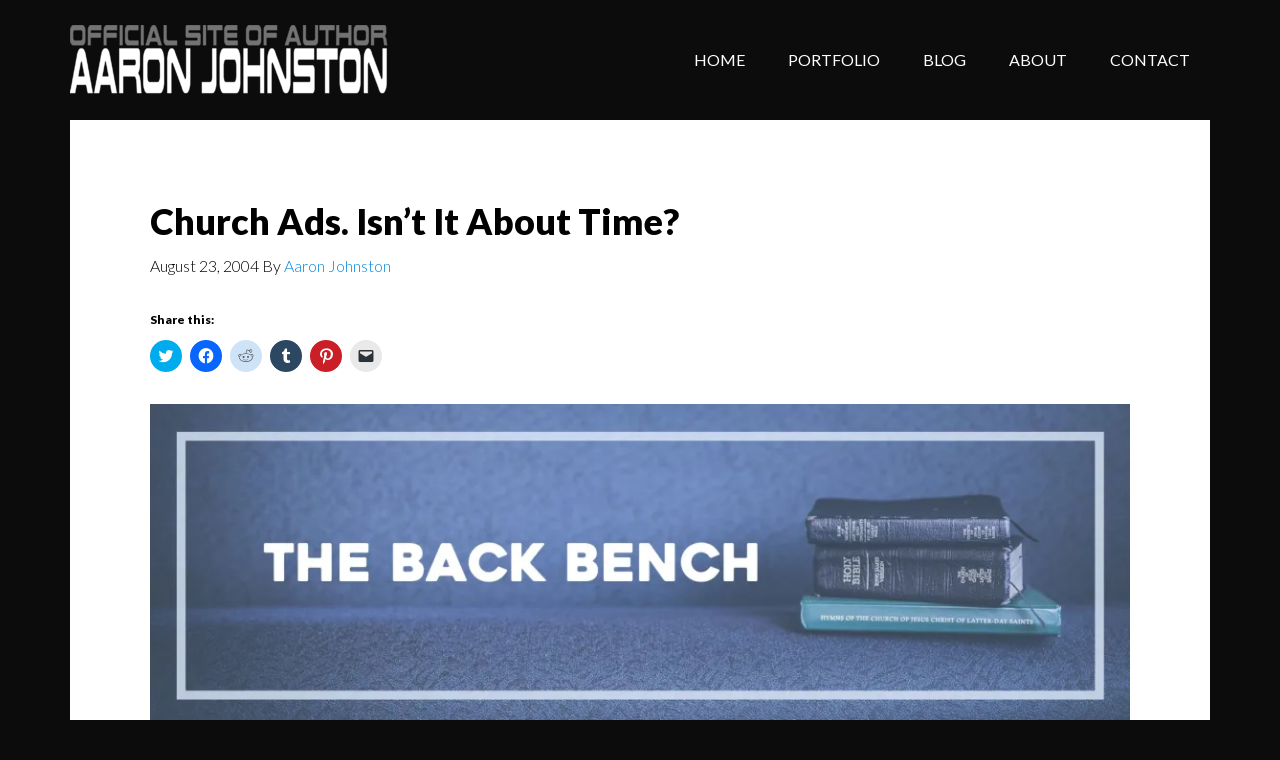

--- FILE ---
content_type: text/html; charset=UTF-8
request_url: https://www.aaronwjohnston.com/church-ads-isnt-it-about-time/
body_size: 15496
content:
<!DOCTYPE html>
<html lang="en-US">
<head >
<meta charset="UTF-8" />
<meta name="viewport" content="width=device-width, initial-scale=1" />
<title>Church Ads. Isn&#8217;t It About Time?</title>
<meta name='robots' content='max-image-preview:large' />
<link rel='dns-prefetch' href='//secure.gravatar.com' />
<link rel='dns-prefetch' href='//stats.wp.com' />
<link rel='dns-prefetch' href='//fonts.googleapis.com' />
<link rel='dns-prefetch' href='//v0.wordpress.com' />
<link rel='dns-prefetch' href='//jetpack.wordpress.com' />
<link rel='dns-prefetch' href='//s0.wp.com' />
<link rel='dns-prefetch' href='//public-api.wordpress.com' />
<link rel='dns-prefetch' href='//0.gravatar.com' />
<link rel='dns-prefetch' href='//1.gravatar.com' />
<link rel='dns-prefetch' href='//2.gravatar.com' />
<link rel='preconnect' href='//i0.wp.com' />
<link rel="alternate" type="application/rss+xml" title=" &raquo; Feed" href="https://www.aaronwjohnston.com/feed/" />
<link rel="alternate" type="application/rss+xml" title=" &raquo; Comments Feed" href="https://www.aaronwjohnston.com/comments/feed/" />
<link rel="canonical" href="https://www.aaronwjohnston.com/church-ads-isnt-it-about-time/" />
<script type="text/javascript">
/* <![CDATA[ */
window._wpemojiSettings = {"baseUrl":"https:\/\/s.w.org\/images\/core\/emoji\/15.0.3\/72x72\/","ext":".png","svgUrl":"https:\/\/s.w.org\/images\/core\/emoji\/15.0.3\/svg\/","svgExt":".svg","source":{"concatemoji":"https:\/\/www.aaronwjohnston.com\/wordpress\/wp-includes\/js\/wp-emoji-release.min.js?ver=6.6.4"}};
/*! This file is auto-generated */
!function(i,n){var o,s,e;function c(e){try{var t={supportTests:e,timestamp:(new Date).valueOf()};sessionStorage.setItem(o,JSON.stringify(t))}catch(e){}}function p(e,t,n){e.clearRect(0,0,e.canvas.width,e.canvas.height),e.fillText(t,0,0);var t=new Uint32Array(e.getImageData(0,0,e.canvas.width,e.canvas.height).data),r=(e.clearRect(0,0,e.canvas.width,e.canvas.height),e.fillText(n,0,0),new Uint32Array(e.getImageData(0,0,e.canvas.width,e.canvas.height).data));return t.every(function(e,t){return e===r[t]})}function u(e,t,n){switch(t){case"flag":return n(e,"\ud83c\udff3\ufe0f\u200d\u26a7\ufe0f","\ud83c\udff3\ufe0f\u200b\u26a7\ufe0f")?!1:!n(e,"\ud83c\uddfa\ud83c\uddf3","\ud83c\uddfa\u200b\ud83c\uddf3")&&!n(e,"\ud83c\udff4\udb40\udc67\udb40\udc62\udb40\udc65\udb40\udc6e\udb40\udc67\udb40\udc7f","\ud83c\udff4\u200b\udb40\udc67\u200b\udb40\udc62\u200b\udb40\udc65\u200b\udb40\udc6e\u200b\udb40\udc67\u200b\udb40\udc7f");case"emoji":return!n(e,"\ud83d\udc26\u200d\u2b1b","\ud83d\udc26\u200b\u2b1b")}return!1}function f(e,t,n){var r="undefined"!=typeof WorkerGlobalScope&&self instanceof WorkerGlobalScope?new OffscreenCanvas(300,150):i.createElement("canvas"),a=r.getContext("2d",{willReadFrequently:!0}),o=(a.textBaseline="top",a.font="600 32px Arial",{});return e.forEach(function(e){o[e]=t(a,e,n)}),o}function t(e){var t=i.createElement("script");t.src=e,t.defer=!0,i.head.appendChild(t)}"undefined"!=typeof Promise&&(o="wpEmojiSettingsSupports",s=["flag","emoji"],n.supports={everything:!0,everythingExceptFlag:!0},e=new Promise(function(e){i.addEventListener("DOMContentLoaded",e,{once:!0})}),new Promise(function(t){var n=function(){try{var e=JSON.parse(sessionStorage.getItem(o));if("object"==typeof e&&"number"==typeof e.timestamp&&(new Date).valueOf()<e.timestamp+604800&&"object"==typeof e.supportTests)return e.supportTests}catch(e){}return null}();if(!n){if("undefined"!=typeof Worker&&"undefined"!=typeof OffscreenCanvas&&"undefined"!=typeof URL&&URL.createObjectURL&&"undefined"!=typeof Blob)try{var e="postMessage("+f.toString()+"("+[JSON.stringify(s),u.toString(),p.toString()].join(",")+"));",r=new Blob([e],{type:"text/javascript"}),a=new Worker(URL.createObjectURL(r),{name:"wpTestEmojiSupports"});return void(a.onmessage=function(e){c(n=e.data),a.terminate(),t(n)})}catch(e){}c(n=f(s,u,p))}t(n)}).then(function(e){for(var t in e)n.supports[t]=e[t],n.supports.everything=n.supports.everything&&n.supports[t],"flag"!==t&&(n.supports.everythingExceptFlag=n.supports.everythingExceptFlag&&n.supports[t]);n.supports.everythingExceptFlag=n.supports.everythingExceptFlag&&!n.supports.flag,n.DOMReady=!1,n.readyCallback=function(){n.DOMReady=!0}}).then(function(){return e}).then(function(){var e;n.supports.everything||(n.readyCallback(),(e=n.source||{}).concatemoji?t(e.concatemoji):e.wpemoji&&e.twemoji&&(t(e.twemoji),t(e.wpemoji)))}))}((window,document),window._wpemojiSettings);
/* ]]> */
</script>
<link rel='stylesheet' id='jetpack_related-posts-css' href='https://www.aaronwjohnston.com/wordpress/wp-content/plugins/jetpack/modules/related-posts/related-posts.css?ver=20240116' type='text/css' media='all' />
<link rel='stylesheet' id='author-pro-css' href='https://www.aaronwjohnston.com/wordpress/wp-content/themes/author-pro/style.css?ver=1.2.3' type='text/css' media='all' />
<style id='author-pro-inline-css' type='text/css'>


		.site-header {
			background-color: #0c0c0c;
		}

		.genesis-nav-menu a,
		.genesis-nav-menu > .current-menu-item > a,
		.nav-primary:hover .genesis-nav-menu > li > a:focus,
		.nav-primary:hover .genesis-nav-menu > li > a:hover,
		.site-header,
		.site-title a,
		.site-title a:focus,
		.site-title a:hover {
			color: #ffffff;
		}

		.nav-primary:hover .genesis-nav-menu > li > a {
			color: #e1e1e1;
		}
		

		blockquote::before {
			color: #d6d6cb;
		}

		.content .widget-full .featuredpost,
		.nav-secondary,
		.sidebar,
		.sidebar .widget {
			background-color: #d6d6cb;
			color: #000000;
		}

		.nav-secondary .genesis-nav-menu > li > a {
			color: #000000;
		}
		
</style>
<style id='wp-emoji-styles-inline-css' type='text/css'>

	img.wp-smiley, img.emoji {
		display: inline !important;
		border: none !important;
		box-shadow: none !important;
		height: 1em !important;
		width: 1em !important;
		margin: 0 0.07em !important;
		vertical-align: -0.1em !important;
		background: none !important;
		padding: 0 !important;
	}
</style>
<link rel='stylesheet' id='wp-block-library-css' href='https://www.aaronwjohnston.com/wordpress/wp-includes/css/dist/block-library/style.min.css?ver=6.6.4' type='text/css' media='all' />
<link rel='stylesheet' id='mediaelement-css' href='https://www.aaronwjohnston.com/wordpress/wp-includes/js/mediaelement/mediaelementplayer-legacy.min.css?ver=4.2.17' type='text/css' media='all' />
<link rel='stylesheet' id='wp-mediaelement-css' href='https://www.aaronwjohnston.com/wordpress/wp-includes/js/mediaelement/wp-mediaelement.min.css?ver=6.6.4' type='text/css' media='all' />
<style id='jetpack-sharing-buttons-style-inline-css' type='text/css'>
.jetpack-sharing-buttons__services-list{display:flex;flex-direction:row;flex-wrap:wrap;gap:0;list-style-type:none;margin:5px;padding:0}.jetpack-sharing-buttons__services-list.has-small-icon-size{font-size:12px}.jetpack-sharing-buttons__services-list.has-normal-icon-size{font-size:16px}.jetpack-sharing-buttons__services-list.has-large-icon-size{font-size:24px}.jetpack-sharing-buttons__services-list.has-huge-icon-size{font-size:36px}@media print{.jetpack-sharing-buttons__services-list{display:none!important}}.editor-styles-wrapper .wp-block-jetpack-sharing-buttons{gap:0;padding-inline-start:0}ul.jetpack-sharing-buttons__services-list.has-background{padding:1.25em 2.375em}
</style>
<style id='classic-theme-styles-inline-css' type='text/css'>
/*! This file is auto-generated */
.wp-block-button__link{color:#fff;background-color:#32373c;border-radius:9999px;box-shadow:none;text-decoration:none;padding:calc(.667em + 2px) calc(1.333em + 2px);font-size:1.125em}.wp-block-file__button{background:#32373c;color:#fff;text-decoration:none}
</style>
<style id='global-styles-inline-css' type='text/css'>
:root{--wp--preset--aspect-ratio--square: 1;--wp--preset--aspect-ratio--4-3: 4/3;--wp--preset--aspect-ratio--3-4: 3/4;--wp--preset--aspect-ratio--3-2: 3/2;--wp--preset--aspect-ratio--2-3: 2/3;--wp--preset--aspect-ratio--16-9: 16/9;--wp--preset--aspect-ratio--9-16: 9/16;--wp--preset--color--black: #000000;--wp--preset--color--cyan-bluish-gray: #abb8c3;--wp--preset--color--white: #ffffff;--wp--preset--color--pale-pink: #f78da7;--wp--preset--color--vivid-red: #cf2e2e;--wp--preset--color--luminous-vivid-orange: #ff6900;--wp--preset--color--luminous-vivid-amber: #fcb900;--wp--preset--color--light-green-cyan: #7bdcb5;--wp--preset--color--vivid-green-cyan: #00d084;--wp--preset--color--pale-cyan-blue: #8ed1fc;--wp--preset--color--vivid-cyan-blue: #0693e3;--wp--preset--color--vivid-purple: #9b51e0;--wp--preset--gradient--vivid-cyan-blue-to-vivid-purple: linear-gradient(135deg,rgba(6,147,227,1) 0%,rgb(155,81,224) 100%);--wp--preset--gradient--light-green-cyan-to-vivid-green-cyan: linear-gradient(135deg,rgb(122,220,180) 0%,rgb(0,208,130) 100%);--wp--preset--gradient--luminous-vivid-amber-to-luminous-vivid-orange: linear-gradient(135deg,rgba(252,185,0,1) 0%,rgba(255,105,0,1) 100%);--wp--preset--gradient--luminous-vivid-orange-to-vivid-red: linear-gradient(135deg,rgba(255,105,0,1) 0%,rgb(207,46,46) 100%);--wp--preset--gradient--very-light-gray-to-cyan-bluish-gray: linear-gradient(135deg,rgb(238,238,238) 0%,rgb(169,184,195) 100%);--wp--preset--gradient--cool-to-warm-spectrum: linear-gradient(135deg,rgb(74,234,220) 0%,rgb(151,120,209) 20%,rgb(207,42,186) 40%,rgb(238,44,130) 60%,rgb(251,105,98) 80%,rgb(254,248,76) 100%);--wp--preset--gradient--blush-light-purple: linear-gradient(135deg,rgb(255,206,236) 0%,rgb(152,150,240) 100%);--wp--preset--gradient--blush-bordeaux: linear-gradient(135deg,rgb(254,205,165) 0%,rgb(254,45,45) 50%,rgb(107,0,62) 100%);--wp--preset--gradient--luminous-dusk: linear-gradient(135deg,rgb(255,203,112) 0%,rgb(199,81,192) 50%,rgb(65,88,208) 100%);--wp--preset--gradient--pale-ocean: linear-gradient(135deg,rgb(255,245,203) 0%,rgb(182,227,212) 50%,rgb(51,167,181) 100%);--wp--preset--gradient--electric-grass: linear-gradient(135deg,rgb(202,248,128) 0%,rgb(113,206,126) 100%);--wp--preset--gradient--midnight: linear-gradient(135deg,rgb(2,3,129) 0%,rgb(40,116,252) 100%);--wp--preset--font-size--small: 13px;--wp--preset--font-size--medium: 20px;--wp--preset--font-size--large: 36px;--wp--preset--font-size--x-large: 42px;--wp--preset--spacing--20: 0.44rem;--wp--preset--spacing--30: 0.67rem;--wp--preset--spacing--40: 1rem;--wp--preset--spacing--50: 1.5rem;--wp--preset--spacing--60: 2.25rem;--wp--preset--spacing--70: 3.38rem;--wp--preset--spacing--80: 5.06rem;--wp--preset--shadow--natural: 6px 6px 9px rgba(0, 0, 0, 0.2);--wp--preset--shadow--deep: 12px 12px 50px rgba(0, 0, 0, 0.4);--wp--preset--shadow--sharp: 6px 6px 0px rgba(0, 0, 0, 0.2);--wp--preset--shadow--outlined: 6px 6px 0px -3px rgba(255, 255, 255, 1), 6px 6px rgba(0, 0, 0, 1);--wp--preset--shadow--crisp: 6px 6px 0px rgba(0, 0, 0, 1);}:where(.is-layout-flex){gap: 0.5em;}:where(.is-layout-grid){gap: 0.5em;}body .is-layout-flex{display: flex;}.is-layout-flex{flex-wrap: wrap;align-items: center;}.is-layout-flex > :is(*, div){margin: 0;}body .is-layout-grid{display: grid;}.is-layout-grid > :is(*, div){margin: 0;}:where(.wp-block-columns.is-layout-flex){gap: 2em;}:where(.wp-block-columns.is-layout-grid){gap: 2em;}:where(.wp-block-post-template.is-layout-flex){gap: 1.25em;}:where(.wp-block-post-template.is-layout-grid){gap: 1.25em;}.has-black-color{color: var(--wp--preset--color--black) !important;}.has-cyan-bluish-gray-color{color: var(--wp--preset--color--cyan-bluish-gray) !important;}.has-white-color{color: var(--wp--preset--color--white) !important;}.has-pale-pink-color{color: var(--wp--preset--color--pale-pink) !important;}.has-vivid-red-color{color: var(--wp--preset--color--vivid-red) !important;}.has-luminous-vivid-orange-color{color: var(--wp--preset--color--luminous-vivid-orange) !important;}.has-luminous-vivid-amber-color{color: var(--wp--preset--color--luminous-vivid-amber) !important;}.has-light-green-cyan-color{color: var(--wp--preset--color--light-green-cyan) !important;}.has-vivid-green-cyan-color{color: var(--wp--preset--color--vivid-green-cyan) !important;}.has-pale-cyan-blue-color{color: var(--wp--preset--color--pale-cyan-blue) !important;}.has-vivid-cyan-blue-color{color: var(--wp--preset--color--vivid-cyan-blue) !important;}.has-vivid-purple-color{color: var(--wp--preset--color--vivid-purple) !important;}.has-black-background-color{background-color: var(--wp--preset--color--black) !important;}.has-cyan-bluish-gray-background-color{background-color: var(--wp--preset--color--cyan-bluish-gray) !important;}.has-white-background-color{background-color: var(--wp--preset--color--white) !important;}.has-pale-pink-background-color{background-color: var(--wp--preset--color--pale-pink) !important;}.has-vivid-red-background-color{background-color: var(--wp--preset--color--vivid-red) !important;}.has-luminous-vivid-orange-background-color{background-color: var(--wp--preset--color--luminous-vivid-orange) !important;}.has-luminous-vivid-amber-background-color{background-color: var(--wp--preset--color--luminous-vivid-amber) !important;}.has-light-green-cyan-background-color{background-color: var(--wp--preset--color--light-green-cyan) !important;}.has-vivid-green-cyan-background-color{background-color: var(--wp--preset--color--vivid-green-cyan) !important;}.has-pale-cyan-blue-background-color{background-color: var(--wp--preset--color--pale-cyan-blue) !important;}.has-vivid-cyan-blue-background-color{background-color: var(--wp--preset--color--vivid-cyan-blue) !important;}.has-vivid-purple-background-color{background-color: var(--wp--preset--color--vivid-purple) !important;}.has-black-border-color{border-color: var(--wp--preset--color--black) !important;}.has-cyan-bluish-gray-border-color{border-color: var(--wp--preset--color--cyan-bluish-gray) !important;}.has-white-border-color{border-color: var(--wp--preset--color--white) !important;}.has-pale-pink-border-color{border-color: var(--wp--preset--color--pale-pink) !important;}.has-vivid-red-border-color{border-color: var(--wp--preset--color--vivid-red) !important;}.has-luminous-vivid-orange-border-color{border-color: var(--wp--preset--color--luminous-vivid-orange) !important;}.has-luminous-vivid-amber-border-color{border-color: var(--wp--preset--color--luminous-vivid-amber) !important;}.has-light-green-cyan-border-color{border-color: var(--wp--preset--color--light-green-cyan) !important;}.has-vivid-green-cyan-border-color{border-color: var(--wp--preset--color--vivid-green-cyan) !important;}.has-pale-cyan-blue-border-color{border-color: var(--wp--preset--color--pale-cyan-blue) !important;}.has-vivid-cyan-blue-border-color{border-color: var(--wp--preset--color--vivid-cyan-blue) !important;}.has-vivid-purple-border-color{border-color: var(--wp--preset--color--vivid-purple) !important;}.has-vivid-cyan-blue-to-vivid-purple-gradient-background{background: var(--wp--preset--gradient--vivid-cyan-blue-to-vivid-purple) !important;}.has-light-green-cyan-to-vivid-green-cyan-gradient-background{background: var(--wp--preset--gradient--light-green-cyan-to-vivid-green-cyan) !important;}.has-luminous-vivid-amber-to-luminous-vivid-orange-gradient-background{background: var(--wp--preset--gradient--luminous-vivid-amber-to-luminous-vivid-orange) !important;}.has-luminous-vivid-orange-to-vivid-red-gradient-background{background: var(--wp--preset--gradient--luminous-vivid-orange-to-vivid-red) !important;}.has-very-light-gray-to-cyan-bluish-gray-gradient-background{background: var(--wp--preset--gradient--very-light-gray-to-cyan-bluish-gray) !important;}.has-cool-to-warm-spectrum-gradient-background{background: var(--wp--preset--gradient--cool-to-warm-spectrum) !important;}.has-blush-light-purple-gradient-background{background: var(--wp--preset--gradient--blush-light-purple) !important;}.has-blush-bordeaux-gradient-background{background: var(--wp--preset--gradient--blush-bordeaux) !important;}.has-luminous-dusk-gradient-background{background: var(--wp--preset--gradient--luminous-dusk) !important;}.has-pale-ocean-gradient-background{background: var(--wp--preset--gradient--pale-ocean) !important;}.has-electric-grass-gradient-background{background: var(--wp--preset--gradient--electric-grass) !important;}.has-midnight-gradient-background{background: var(--wp--preset--gradient--midnight) !important;}.has-small-font-size{font-size: var(--wp--preset--font-size--small) !important;}.has-medium-font-size{font-size: var(--wp--preset--font-size--medium) !important;}.has-large-font-size{font-size: var(--wp--preset--font-size--large) !important;}.has-x-large-font-size{font-size: var(--wp--preset--font-size--x-large) !important;}
:where(.wp-block-post-template.is-layout-flex){gap: 1.25em;}:where(.wp-block-post-template.is-layout-grid){gap: 1.25em;}
:where(.wp-block-columns.is-layout-flex){gap: 2em;}:where(.wp-block-columns.is-layout-grid){gap: 2em;}
:root :where(.wp-block-pullquote){font-size: 1.5em;line-height: 1.6;}
</style>
<link rel='stylesheet' id='cptch_stylesheet-css' href='https://www.aaronwjohnston.com/wordpress/wp-content/plugins/captcha/css/front_end_style.css?ver=4.4.5' type='text/css' media='all' />
<link rel='stylesheet' id='dashicons-css' href='https://www.aaronwjohnston.com/wordpress/wp-includes/css/dashicons.min.css?ver=6.6.4' type='text/css' media='all' />
<link rel='stylesheet' id='cptch_desktop_style-css' href='https://www.aaronwjohnston.com/wordpress/wp-content/plugins/captcha/css/desktop_style.css?ver=4.4.5' type='text/css' media='all' />
<link rel='stylesheet' id='projects-styles-css' href='https://www.aaronwjohnston.com/wordpress/wp-content/plugins/projects-by-woothemes/assets/css/woo-projects.css?ver=1.5.0' type='text/css' media='all' />
<link rel='stylesheet' id='projects-handheld-css' href='https://www.aaronwjohnston.com/wordpress/wp-content/plugins/projects-by-woothemes/assets/css/woo-projects-handheld.css?ver=1.5.0' type='text/css' media='all' />
<link rel='stylesheet' id='google-fonts-css' href='//fonts.googleapis.com/css?family=Lato%3A300%2C400%2C900%2C400italic&#038;ver=1.2.3' type='text/css' media='all' />
<link rel='stylesheet' id='wptt_front-css' href='https://www.aaronwjohnston.com/wordpress/wp-content/plugins/wp-twitter-feeds/controller/../css/admin_style.min.css?ver=6.6.4' type='text/css' media='all' />
<link rel='stylesheet' id='woodojo-social-widgets-css' href='https://www.aaronwjohnston.com/wordpress/wp-content/plugins/woodojo/bundled/woodojo-social-widgets/assets/css/style.css?ver=6.6.4' type='text/css' media='all' />
<link rel='stylesheet' id='jetpack-subscriptions-css' href='https://www.aaronwjohnston.com/wordpress/wp-content/plugins/jetpack/modules/subscriptions/subscriptions.css?ver=14.5' type='text/css' media='all' />
<link rel='stylesheet' id='__EPYT__style-css' href='https://www.aaronwjohnston.com/wordpress/wp-content/plugins/youtube-embed-plus/styles/ytprefs.min.css?ver=14.2.4' type='text/css' media='all' />
<style id='__EPYT__style-inline-css' type='text/css'>

                .epyt-gallery-thumb {
                        width: 33.333%;
                }
                
</style>
<link rel='stylesheet' id='sharedaddy-css' href='https://www.aaronwjohnston.com/wordpress/wp-content/plugins/jetpack/modules/sharedaddy/sharing.css?ver=14.5' type='text/css' media='all' />
<link rel='stylesheet' id='social-logos-css' href='https://www.aaronwjohnston.com/wordpress/wp-content/plugins/jetpack/_inc/social-logos/social-logos.min.css?ver=14.5' type='text/css' media='all' />
<script type="text/javascript" id="jetpack_related-posts-js-extra">
/* <![CDATA[ */
var related_posts_js_options = {"post_heading":"h4"};
/* ]]> */
</script>
<script type="text/javascript" src="https://www.aaronwjohnston.com/wordpress/wp-content/plugins/jetpack/_inc/build/related-posts/related-posts.min.js?ver=20240116" id="jetpack_related-posts-js"></script>
<script type="text/javascript" src="https://www.aaronwjohnston.com/wordpress/wp-includes/js/jquery/jquery.min.js?ver=3.7.1" id="jquery-core-js"></script>
<script type="text/javascript" src="https://www.aaronwjohnston.com/wordpress/wp-includes/js/jquery/jquery-migrate.min.js?ver=3.4.1" id="jquery-migrate-js"></script>
<script type="text/javascript" id="__ytprefs__-js-extra">
/* <![CDATA[ */
var _EPYT_ = {"ajaxurl":"https:\/\/www.aaronwjohnston.com\/wordpress\/wp-admin\/admin-ajax.php","security":"bd29e2d866","gallery_scrolloffset":"20","eppathtoscripts":"https:\/\/www.aaronwjohnston.com\/wordpress\/wp-content\/plugins\/youtube-embed-plus\/scripts\/","eppath":"https:\/\/www.aaronwjohnston.com\/wordpress\/wp-content\/plugins\/youtube-embed-plus\/","epresponsiveselector":"[\"iframe.__youtube_prefs_widget__\"]","epdovol":"1","version":"14.2.4","evselector":"iframe.__youtube_prefs__[src], iframe[src*=\"youtube.com\/embed\/\"], iframe[src*=\"youtube-nocookie.com\/embed\/\"]","ajax_compat":"","maxres_facade":"eager","ytapi_load":"light","pause_others":"","stopMobileBuffer":"1","facade_mode":"","not_live_on_channel":""};
/* ]]> */
</script>
<script type="text/javascript" src="https://www.aaronwjohnston.com/wordpress/wp-content/plugins/youtube-embed-plus/scripts/ytprefs.min.js?ver=14.2.4" id="__ytprefs__-js"></script>
<link rel="https://api.w.org/" href="https://www.aaronwjohnston.com/wp-json/" /><link rel="alternate" title="JSON" type="application/json" href="https://www.aaronwjohnston.com/wp-json/wp/v2/posts/4684" /><link rel="EditURI" type="application/rsd+xml" title="RSD" href="https://www.aaronwjohnston.com/wordpress/xmlrpc.php?rsd" />
<link rel="alternate" title="oEmbed (JSON)" type="application/json+oembed" href="https://www.aaronwjohnston.com/wp-json/oembed/1.0/embed?url=https%3A%2F%2Fwww.aaronwjohnston.com%2Fchurch-ads-isnt-it-about-time%2F" />
<link rel="alternate" title="oEmbed (XML)" type="text/xml+oembed" href="https://www.aaronwjohnston.com/wp-json/oembed/1.0/embed?url=https%3A%2F%2Fwww.aaronwjohnston.com%2Fchurch-ads-isnt-it-about-time%2F&#038;format=xml" />
	<style>img#wpstats{display:none}</style>
		<link rel="pingback" href="https://www.aaronwjohnston.com/wordpress/xmlrpc.php" />
<style type="text/css">.site-title a { background: url(https://www.aaronwjohnston.com/wordpress/wp-content/uploads/cropped-Aaron.Johnston.official.C.png) no-repeat !important; }</style>
<style type="text/css" id="custom-background-css">
body.custom-background { background-color: #0c0c0c; }
</style>
	
<!-- Jetpack Open Graph Tags -->
<meta property="og:type" content="article" />
<meta property="og:title" content="Church Ads. Isn&#8217;t It About Time?" />
<meta property="og:url" content="https://www.aaronwjohnston.com/church-ads-isnt-it-about-time/" />
<meta property="og:description" content="I hate bad advertising. Take last night, for example. I was driving home when I heard a sixty-second radio spot for a local plumbing company. During the spot, an announcer explains &#8211; rather e…" />
<meta property="article:published_time" content="2004-08-23T16:32:01+00:00" />
<meta property="article:modified_time" content="2018-10-17T16:33:06+00:00" />
<meta property="og:image" content="http://www.aaronwjohnston.com/wordpress/wp-content/uploads/Back.Bench_.Header.small_.jpg" />
<meta property="og:image:width" content="1800" />
<meta property="og:image:height" content="586" />
<meta property="og:image:alt" content="" />
<meta property="og:locale" content="en_US" />
<meta name="twitter:site" content="@AaronWJohnston" />
<meta name="twitter:text:title" content="Church Ads. Isn&#8217;t It About Time?" />
<meta name="twitter:image" content="http://www.aaronwjohnston.com/wordpress/wp-content/uploads/Back.Bench_.Header.small_.jpg?w=640" />
<meta name="twitter:card" content="summary_large_image" />

<!-- End Jetpack Open Graph Tags -->
<link rel="icon" href="https://i0.wp.com/www.aaronwjohnston.com/wordpress/wp-content/uploads/cropped-Speaker.small_.jpg?fit=32%2C32&#038;ssl=1" sizes="32x32" />
<link rel="icon" href="https://i0.wp.com/www.aaronwjohnston.com/wordpress/wp-content/uploads/cropped-Speaker.small_.jpg?fit=192%2C192&#038;ssl=1" sizes="192x192" />
<link rel="apple-touch-icon" href="https://i0.wp.com/www.aaronwjohnston.com/wordpress/wp-content/uploads/cropped-Speaker.small_.jpg?fit=180%2C180&#038;ssl=1" />
<meta name="msapplication-TileImage" content="https://i0.wp.com/www.aaronwjohnston.com/wordpress/wp-content/uploads/cropped-Speaker.small_.jpg?fit=270%2C270&#038;ssl=1" />
</head>
<body class="post-template-default single single-post postid-4684 single-format-standard custom-background custom-header header-image header-full-width full-width-content genesis-breadcrumbs-hidden genesis-footer-widgets-hidden" itemscope itemtype="https://schema.org/WebPage"><div class="site-container"><ul class="genesis-skip-link"><li><a href="#genesis-content" class="screen-reader-shortcut"> Skip to main content</a></li><li><a href="#genesis-nav-secondary" class="screen-reader-shortcut"> Skip to secondary navigation</a></li></ul><header class="site-header" itemscope itemtype="https://schema.org/WPHeader"><div class="wrap"><div class="title-area"><p class="site-title" itemprop="headline"><a href="https://www.aaronwjohnston.com/"></a></p><p class="site-description" itemprop="description">Official website of writer Aaron Johnston</p></div><nav class="nav-primary" aria-label="Main" itemscope itemtype="https://schema.org/SiteNavigationElement" id="genesis-nav-primary"><div class="wrap"><ul id="menu-home" class="menu genesis-nav-menu menu-primary js-superfish"><li id="menu-item-1254" class="menu-item menu-item-type-custom menu-item-object-custom menu-item-home menu-item-1254"><a href="https://www.aaronwjohnston.com" itemprop="url"><span itemprop="name">HOME</span></a></li>
<li id="menu-item-4588" class="menu-item menu-item-type-post_type menu-item-object-page menu-item-4588"><a href="https://www.aaronwjohnston.com/writing/aarons-advertising-portfolio/" itemprop="url"><span itemprop="name">PORTFOLIO</span></a></li>
<li id="menu-item-3438" class="menu-item menu-item-type-taxonomy menu-item-object-category menu-item-3438"><a href="https://www.aaronwjohnston.com/category/blog/" itemprop="url"><span itemprop="name">BLOG</span></a></li>
<li id="menu-item-1247" class="menu-item menu-item-type-post_type menu-item-object-page menu-item-1247"><a href="https://www.aaronwjohnston.com/about-me/" itemprop="url"><span itemprop="name">ABOUT</span></a></li>
<li id="menu-item-3713" class="menu-item menu-item-type-post_type menu-item-object-page menu-item-3713"><a href="https://www.aaronwjohnston.com/contact/" itemprop="url"><span itemprop="name">CONTACT</span></a></li>
</ul></div></nav></div></header><div class="site-inner"><div class="content-sidebar-wrap"><main class="content" id="genesis-content"><article class="post-4684 post type-post status-publish format-standard category-the-back-bench entry" aria-label="Church Ads. Isn&#8217;t It About Time?" itemscope itemtype="https://schema.org/CreativeWork"><header class="entry-header"><h1 class="entry-title" itemprop="headline">Church Ads. Isn&#8217;t It About Time?</h1>
<p class="entry-meta"><time class="entry-time" itemprop="datePublished" datetime="2004-08-23T12:32:01-04:00">August 23, 2004</time> By <span class="entry-author" itemprop="author" itemscope itemtype="https://schema.org/Person"><a href="https://www.aaronwjohnston.com/author/helioenderbrick75/" class="entry-author-link" rel="author" itemprop="url"><span class="entry-author-name" itemprop="name">Aaron Johnston</span></a></span>  </p></header><div class="entry-content" itemprop="text"><div class="sharedaddy sd-sharing-enabled"><div class="robots-nocontent sd-block sd-social sd-social-icon sd-sharing"><h3 class="sd-title">Share this:</h3><div class="sd-content"><ul><li class="share-twitter"><a rel="nofollow noopener noreferrer" data-shared="sharing-twitter-4684" class="share-twitter sd-button share-icon no-text" href="https://www.aaronwjohnston.com/church-ads-isnt-it-about-time/?share=twitter" target="_blank" title="Click to share on Twitter" ><span></span><span class="sharing-screen-reader-text">Click to share on Twitter (Opens in new window)</span></a></li><li class="share-facebook"><a rel="nofollow noopener noreferrer" data-shared="sharing-facebook-4684" class="share-facebook sd-button share-icon no-text" href="https://www.aaronwjohnston.com/church-ads-isnt-it-about-time/?share=facebook" target="_blank" title="Click to share on Facebook" ><span></span><span class="sharing-screen-reader-text">Click to share on Facebook (Opens in new window)</span></a></li><li class="share-reddit"><a rel="nofollow noopener noreferrer" data-shared="" class="share-reddit sd-button share-icon no-text" href="https://www.aaronwjohnston.com/church-ads-isnt-it-about-time/?share=reddit" target="_blank" title="Click to share on Reddit" ><span></span><span class="sharing-screen-reader-text">Click to share on Reddit (Opens in new window)</span></a></li><li class="share-tumblr"><a rel="nofollow noopener noreferrer" data-shared="" class="share-tumblr sd-button share-icon no-text" href="https://www.aaronwjohnston.com/church-ads-isnt-it-about-time/?share=tumblr" target="_blank" title="Click to share on Tumblr" ><span></span><span class="sharing-screen-reader-text">Click to share on Tumblr (Opens in new window)</span></a></li><li class="share-pinterest"><a rel="nofollow noopener noreferrer" data-shared="sharing-pinterest-4684" class="share-pinterest sd-button share-icon no-text" href="https://www.aaronwjohnston.com/church-ads-isnt-it-about-time/?share=pinterest" target="_blank" title="Click to share on Pinterest" ><span></span><span class="sharing-screen-reader-text">Click to share on Pinterest (Opens in new window)</span></a></li><li class="share-email"><a rel="nofollow noopener noreferrer" data-shared="" class="share-email sd-button share-icon no-text" href="/cdn-cgi/l/email-protection#[base64]" target="_blank" title="Click to email a link to a friend" data-email-share-error-title="Do you have email set up?" data-email-share-error-text="If you&#039;re having problems sharing via email, you might not have email set up for your browser. You may need to create a new email yourself." data-email-share-nonce="9344c57a6f" data-email-share-track-url="https://www.aaronwjohnston.com/church-ads-isnt-it-about-time/?share=email"><span></span><span class="sharing-screen-reader-text">Click to email a link to a friend (Opens in new window)</span></a></li><li class="share-end"></li></ul><div class="sharing-clear"></div></div></div></div><p><img data-recalc-dims="1" fetchpriority="high" decoding="async" data-attachment-id="4585" data-permalink="https://www.aaronwjohnston.com/4019-2/aarons-column-the-back-bench/back-bench-header-small/" data-orig-file="https://i0.wp.com/www.aaronwjohnston.com/wordpress/wp-content/uploads/Back.Bench_.Header.small_.jpg?fit=1800%2C586&amp;ssl=1" data-orig-size="1800,586" data-comments-opened="0" data-image-meta="{&quot;aperture&quot;:&quot;0&quot;,&quot;credit&quot;:&quot;&quot;,&quot;camera&quot;:&quot;&quot;,&quot;caption&quot;:&quot;&quot;,&quot;created_timestamp&quot;:&quot;0&quot;,&quot;copyright&quot;:&quot;&quot;,&quot;focal_length&quot;:&quot;0&quot;,&quot;iso&quot;:&quot;0&quot;,&quot;shutter_speed&quot;:&quot;0&quot;,&quot;title&quot;:&quot;&quot;,&quot;orientation&quot;:&quot;0&quot;}" data-image-title="Back.Bench.Header.small" data-image-description="" data-image-caption="" data-medium-file="https://i0.wp.com/www.aaronwjohnston.com/wordpress/wp-content/uploads/Back.Bench_.Header.small_.jpg?fit=300%2C98&amp;ssl=1" data-large-file="https://i0.wp.com/www.aaronwjohnston.com/wordpress/wp-content/uploads/Back.Bench_.Header.small_.jpg?fit=1024%2C333&amp;ssl=1" class="aligncenter size-full wp-image-4585" src="https://i0.wp.com/www.aaronwjohnston.com/wordpress/wp-content/uploads/Back.Bench_.Header.small_.jpg?resize=1800%2C586" alt="" width="1800" height="586" srcset="https://i0.wp.com/www.aaronwjohnston.com/wordpress/wp-content/uploads/Back.Bench_.Header.small_.jpg?w=1800&amp;ssl=1 1800w, https://i0.wp.com/www.aaronwjohnston.com/wordpress/wp-content/uploads/Back.Bench_.Header.small_.jpg?resize=300%2C98&amp;ssl=1 300w, https://i0.wp.com/www.aaronwjohnston.com/wordpress/wp-content/uploads/Back.Bench_.Header.small_.jpg?resize=1024%2C333&amp;ssl=1 1024w" sizes="(max-width: 1000px) 100vw, 1000px" />I hate bad advertising.</p>
<p>Take last night, for example. I was driving home when I heard a sixty-second radio spot for a local plumbing company. During the spot, an announcer explains &#8211; rather excitedly I might add &#8211; that plumbers from this particular company don&#8217;t smell bad.</p>
<p>And that was it. For a whole sixty seconds, all the man talked about was how these plumbers don&#8217;t reek of bad odor.</p>
<p>Rather than talk about their service or prices or reliability, this plumbing company choose to put all their advertising eggs in the no-stinky-staff-members basket.</p>
<p>ANNOUNCER: So call Thompsom Plumbing. Because our plumbers don&#8217;t smell bad.</p>
<p>OK, did I miss something? Did I suddenly fall into a parallel universe, one in which plumbers are hired to NOT smell bad instead of being hired to fix the pipes?</p>
<p>I can see it now. I&#8217;m sitting in the living room with my wife.</p>
<p>&#8220;Golly, this house stinks,&#8221; I say. &#8220;The candles stink. The trash stinks. The dog stinks. Can&#8217;t we get some relief?&#8221;</p>
<p>My wife raises a finger, as if suddenly struck with inspiration. &#8220;I know,&#8221; she says. &#8220;What we need is something that does NOT stink.&#8221;</p>
<p>&#8220;By George you&#8217;re right,&#8221; I say, sitting up suddenly. &#8220;But whatever could that be?&#8221;</p>
<p>As an answer to our plea, the radio plays a particular commercial.</p>
<p>ANNOUNCER: So call Thompsom Plumbing. Because our plumbers don&#8217;t smell bad.</p>
<p>&#8220;Eureka!&#8221; I shout. &#8220;That&#8217;s the answer. Quick, honey, write down that number. &#8221;</p>
<p>OK, I hate to burst your bubble, local plumbing company, but nobody cares that your plumbers all small of roses. Think about it. If the toilet explodes and water is spraying up to the ceiling, all I care about is that someone stops the water before the house floats away. He could be a rotten egg with hands for all I care. What&#8217;s important is that he fixes the leak.</p>
<p>Of course, what&#8217;s most appalling about this ad is that someone thought this was a good idea and paid real American dollars to produce it and play it on the radio.</p>
<p>Ouch.</p>
<p>The fact is, bad advertising is far more prevalent than good advertising. That&#8217;s why we as Latter-day Saints should thank our lucky stars that the church clearly understands how to advertise.</p>
<p>A few years ago, when a friend of mine found out I was Mormon, he immediately started singing.</p>
<p>&#8220;Mr. Robinson, I broke your window. Mr. Robinson, I broke your window.&#8221; And then finished the operatic performance singing, &#8220;I told the truthhhhhhhhhhhh.&#8221;</p>
<p>I had completely forgotten this spot, but as he explained it to me, it slowly came back to memory.</p>
<p>In the commercial, a little boy hits a baseball through the window of his aged neighbor, Mr. Robinson. The boy then must decide if he&#8217;s going to fess up to the deed or run away with hopes of never getting caught.</p>
<p>Well, of course he admits to doing it. But he does so in song.</p>
<p>The old man comes to the door and the little boy sings, &#8220;Mr. Robinson, I broke your window. Mr. Robinson, I broke your window.&#8221; And then when the relief of being honest washes over him, he sings triumphantly, &#8220;I told the truth.&#8221;</p>
<p>The spot ended with the announcer saying something about the importance of being honest.</p>
<p>I may be butchering the commercial, but that&#8217;s the gist of it.</p>
<p>And here was my friend, some fifteen years later, reciting the commercial as if he&#8217;d seen it on television only yesterday.</p>
<p>That, ladies and gentlemen, is every advertiser&#8217;s dream: long recall.</p>
<p>The church has been making public service announcements like this one for over thirty years. (Well, actually Bonneville Communications made the spots for the Church.) They&#8217;re all part of the Homefront campaign, the longest lasting, &#8220;most highly awarded PSA campaign series in broadcasting history&#8221; (Bonneville Communications website).</p>
<p>You hear that? The most awarded PSA campaign in history. In a word, church advertising rocks!</p>
<p>My favorite series of ads from the Homefront campaign end with the tagline: &#8220;Family. Isn&#8217;t it about time?&#8221; These are classics.</p>
<p>The best of the bunch is the one in which a little girl constantly asks her father to read to her a story. Remember this one? At the end of the spot the little girl creeps into her parents&#8217; room while they&#8217;re sleeping.</p>
<p>&#8220;Daddy, can you read me a story?&#8221; she asks once again, in that adorable, not-pronounced-correctly way.</p>
<p>The father barely wakes up. &#8220;Go ask Mommy,&#8221; he manages to say.</p>
<p>The little girl then walks around the bed to Mom&#8217;s side and asks, &#8220;Mommy, can Daddy read me a story?&#8221;</p>
<p>OK, say it with me: Ahhhhhhhhh. Kids say the darndest things, don&#8217;t they?</p>
<p>It&#8217;s a cute spot. And I&#8217;m a sucker for cute.</p>
<p>Another classic spot was the one in which a gruff-looking factory working sings to his daughter over the telephone. He&#8217;s at work taking a break, and the little girl has apparently requested a rendition of &#8220;The Itsy Bitsy Spider.&#8221;</p>
<p>Fearful that his fellow workers might overhear him singing a children&#8217;s song and think him unmanly, the father begins singing quietly. Soon, however, he&#8217;s into the song and singing as loudly as he would if he were home. His daughter couldn&#8217;t be happier.</p>
<p>He then tells her he loves her and hangs up the phone.</p>
<p>Sure enough, a crowd of men have gathered. They tease him for his singing, but he shows no sign of shame.</p>
<p>&#8220;What can I say?&#8221; he says, smiling. &#8220;She&#8217;s my little girl.&#8221;</p>
<p>That, folks, is a great spot.</p>
<p>The true genius of these commercials, though, is that they&#8217;re all public service announcements. That means they get free air time. The church pays to distribute the spots, but not to play them. Television and radio stations do that for free.</p>
<p>And why for free? Well, firstly because TV and radio stations are required by law to play so many minutes of PSAs a month. Secondly, PSAs are for the public good. They teach lessons on morality and family values that benefit all of society.</p>
<p>That&#8217;s why I&#8217;m sad the church has made so few, if any, Homefront spots recently. The campaign has practically skidded to a halt. After thirty years of consistently good advertising, the church has slowed Homefront to a crawl.</p>
<p>There are several reasons for this, the economy being the most obvious. When money is tight, advertising budgets are often the first ones to go.</p>
<p>But another reason is that the church has placed a greater emphasis on the &#8220;call for a free copy&#8221; campaign. You know the one I&#8217;m talking about. In these spots, a toll-free number pops on screen and the announcer invites people to call in and get a free copy of the Book of Mormon or the Bible.</p>
<p>It&#8217;s a great campaign. The church has had tremendous success with it. Thousands of fellow Christians have been introduced to our beliefs through this effort.</p>
<p>But I sure do miss the Homefront ads. And so&#8230;</p>
<p>Dear Church Audio Visual Department,</p>
<p>My fellow Homefront fans and I are dying for some more commercials. Don&#8217;t leave us hanging. The campaign has been doing just fine for thirty years now, so let&#8217;s not spoil a good thing. Get out there and roll those cameras.</p>
<p>And while we&#8217;re waiting, put all the past Homefront ads on a DVD collection and sell it through church distributon. People would buy it. I know I would. The vignettes of cute kids and happy family moments are far more entertaining than most movies I see these days.</p>
<p>Respectfully yours,</p>
<p>Aaron Johnston</p>
<p>Come on, wouldn&#8217;t a DVD collection be cool? What could be more fun than gathering the family on a Sunday evening and watching the Homefront ads?</p>
<p>Goodness, now that I think about it, that&#8217;s a Homefront ad in and of itself, a family gathering to watch good commercials. It brings a tear to my eye.</p>
<div class="sharedaddy sd-sharing-enabled"><div class="robots-nocontent sd-block sd-social sd-social-icon sd-sharing"><h3 class="sd-title">Share this:</h3><div class="sd-content"><ul><li class="share-twitter"><a rel="nofollow noopener noreferrer" data-shared="sharing-twitter-4684" class="share-twitter sd-button share-icon no-text" href="https://www.aaronwjohnston.com/church-ads-isnt-it-about-time/?share=twitter" target="_blank" title="Click to share on Twitter" ><span></span><span class="sharing-screen-reader-text">Click to share on Twitter (Opens in new window)</span></a></li><li class="share-facebook"><a rel="nofollow noopener noreferrer" data-shared="sharing-facebook-4684" class="share-facebook sd-button share-icon no-text" href="https://www.aaronwjohnston.com/church-ads-isnt-it-about-time/?share=facebook" target="_blank" title="Click to share on Facebook" ><span></span><span class="sharing-screen-reader-text">Click to share on Facebook (Opens in new window)</span></a></li><li class="share-reddit"><a rel="nofollow noopener noreferrer" data-shared="" class="share-reddit sd-button share-icon no-text" href="https://www.aaronwjohnston.com/church-ads-isnt-it-about-time/?share=reddit" target="_blank" title="Click to share on Reddit" ><span></span><span class="sharing-screen-reader-text">Click to share on Reddit (Opens in new window)</span></a></li><li class="share-tumblr"><a rel="nofollow noopener noreferrer" data-shared="" class="share-tumblr sd-button share-icon no-text" href="https://www.aaronwjohnston.com/church-ads-isnt-it-about-time/?share=tumblr" target="_blank" title="Click to share on Tumblr" ><span></span><span class="sharing-screen-reader-text">Click to share on Tumblr (Opens in new window)</span></a></li><li class="share-pinterest"><a rel="nofollow noopener noreferrer" data-shared="sharing-pinterest-4684" class="share-pinterest sd-button share-icon no-text" href="https://www.aaronwjohnston.com/church-ads-isnt-it-about-time/?share=pinterest" target="_blank" title="Click to share on Pinterest" ><span></span><span class="sharing-screen-reader-text">Click to share on Pinterest (Opens in new window)</span></a></li><li class="share-email"><a rel="nofollow noopener noreferrer" data-shared="" class="share-email sd-button share-icon no-text" href="/cdn-cgi/l/email-protection#[base64]" target="_blank" title="Click to email a link to a friend" data-email-share-error-title="Do you have email set up?" data-email-share-error-text="If you&#039;re having problems sharing via email, you might not have email set up for your browser. You may need to create a new email yourself." data-email-share-nonce="9344c57a6f" data-email-share-track-url="https://www.aaronwjohnston.com/church-ads-isnt-it-about-time/?share=email"><span></span><span class="sharing-screen-reader-text">Click to email a link to a friend (Opens in new window)</span></a></li><li class="share-end"></li></ul><div class="sharing-clear"></div></div></div></div>
<div id='jp-relatedposts' class='jp-relatedposts' >
	<h3 class="jp-relatedposts-headline"><em>Related</em></h3>
</div><!--<rdf:RDF xmlns:rdf="http://www.w3.org/1999/02/22-rdf-syntax-ns#"
			xmlns:dc="http://purl.org/dc/elements/1.1/"
			xmlns:trackback="http://madskills.com/public/xml/rss/module/trackback/">
		<rdf:Description rdf:about="https://www.aaronwjohnston.com/church-ads-isnt-it-about-time/"
    dc:identifier="https://www.aaronwjohnston.com/church-ads-isnt-it-about-time/"
    dc:title="Church Ads. Isn&#8217;t It About Time?"
    trackback:ping="https://www.aaronwjohnston.com/church-ads-isnt-it-about-time/trackback/" />
</rdf:RDF>-->
</div><footer class="entry-footer"><p class="entry-meta"><span class="entry-categories">Filed Under: <a href="https://www.aaronwjohnston.com/category/the-back-bench/" rel="category tag">The Back Bench</a></span> </p></footer></article></main></div></div><footer class="site-footer" itemscope itemtype="https://schema.org/WPFooter"><div class="wrap"><p>Copyright &#x000A9;&nbsp;2026 Aaron Johnston </p></div></footer></div><div id="fb-root"></div>
<script data-cfasync="false" src="/cdn-cgi/scripts/5c5dd728/cloudflare-static/email-decode.min.js"></script><script>(function(d, s, id) {
  var js, fjs = d.getElementsByTagName(s)[0];
  if (d.getElementById(id)) return;
  js = d.createElement(s); js.id = id;
  js.src = "//connect.facebook.net/en_US/sdk.js#xfbml=1&version=v2.5";
  fjs.parentNode.insertBefore(js, fjs);
}(document, 'script', 'facebook-jssdk'));</script>		<div id="jp-carousel-loading-overlay">
			<div id="jp-carousel-loading-wrapper">
				<span id="jp-carousel-library-loading">&nbsp;</span>
			</div>
		</div>
		<div class="jp-carousel-overlay" style="display: none;">

		<div class="jp-carousel-container">
			<!-- The Carousel Swiper -->
			<div
				class="jp-carousel-wrap swiper-container jp-carousel-swiper-container jp-carousel-transitions"
				itemscope
				itemtype="https://schema.org/ImageGallery">
				<div class="jp-carousel swiper-wrapper"></div>
				<div class="jp-swiper-button-prev swiper-button-prev">
					<svg width="25" height="24" viewBox="0 0 25 24" fill="none" xmlns="http://www.w3.org/2000/svg">
						<mask id="maskPrev" mask-type="alpha" maskUnits="userSpaceOnUse" x="8" y="6" width="9" height="12">
							<path d="M16.2072 16.59L11.6496 12L16.2072 7.41L14.8041 6L8.8335 12L14.8041 18L16.2072 16.59Z" fill="white"/>
						</mask>
						<g mask="url(#maskPrev)">
							<rect x="0.579102" width="23.8823" height="24" fill="#FFFFFF"/>
						</g>
					</svg>
				</div>
				<div class="jp-swiper-button-next swiper-button-next">
					<svg width="25" height="24" viewBox="0 0 25 24" fill="none" xmlns="http://www.w3.org/2000/svg">
						<mask id="maskNext" mask-type="alpha" maskUnits="userSpaceOnUse" x="8" y="6" width="8" height="12">
							<path d="M8.59814 16.59L13.1557 12L8.59814 7.41L10.0012 6L15.9718 12L10.0012 18L8.59814 16.59Z" fill="white"/>
						</mask>
						<g mask="url(#maskNext)">
							<rect x="0.34375" width="23.8822" height="24" fill="#FFFFFF"/>
						</g>
					</svg>
				</div>
			</div>
			<!-- The main close buton -->
			<div class="jp-carousel-close-hint">
				<svg width="25" height="24" viewBox="0 0 25 24" fill="none" xmlns="http://www.w3.org/2000/svg">
					<mask id="maskClose" mask-type="alpha" maskUnits="userSpaceOnUse" x="5" y="5" width="15" height="14">
						<path d="M19.3166 6.41L17.9135 5L12.3509 10.59L6.78834 5L5.38525 6.41L10.9478 12L5.38525 17.59L6.78834 19L12.3509 13.41L17.9135 19L19.3166 17.59L13.754 12L19.3166 6.41Z" fill="white"/>
					</mask>
					<g mask="url(#maskClose)">
						<rect x="0.409668" width="23.8823" height="24" fill="#FFFFFF"/>
					</g>
				</svg>
			</div>
			<!-- Image info, comments and meta -->
			<div class="jp-carousel-info">
				<div class="jp-carousel-info-footer">
					<div class="jp-carousel-pagination-container">
						<div class="jp-swiper-pagination swiper-pagination"></div>
						<div class="jp-carousel-pagination"></div>
					</div>
					<div class="jp-carousel-photo-title-container">
						<h2 class="jp-carousel-photo-caption"></h2>
					</div>
					<div class="jp-carousel-photo-icons-container">
						<a href="#" class="jp-carousel-icon-btn jp-carousel-icon-info" aria-label="Toggle photo metadata visibility">
							<span class="jp-carousel-icon">
								<svg width="25" height="24" viewBox="0 0 25 24" fill="none" xmlns="http://www.w3.org/2000/svg">
									<mask id="maskInfo" mask-type="alpha" maskUnits="userSpaceOnUse" x="2" y="2" width="21" height="20">
										<path fill-rule="evenodd" clip-rule="evenodd" d="M12.7537 2C7.26076 2 2.80273 6.48 2.80273 12C2.80273 17.52 7.26076 22 12.7537 22C18.2466 22 22.7046 17.52 22.7046 12C22.7046 6.48 18.2466 2 12.7537 2ZM11.7586 7V9H13.7488V7H11.7586ZM11.7586 11V17H13.7488V11H11.7586ZM4.79292 12C4.79292 16.41 8.36531 20 12.7537 20C17.142 20 20.7144 16.41 20.7144 12C20.7144 7.59 17.142 4 12.7537 4C8.36531 4 4.79292 7.59 4.79292 12Z" fill="white"/>
									</mask>
									<g mask="url(#maskInfo)">
										<rect x="0.8125" width="23.8823" height="24" fill="#FFFFFF"/>
									</g>
								</svg>
							</span>
						</a>
												<a href="#" class="jp-carousel-icon-btn jp-carousel-icon-comments" aria-label="Toggle photo comments visibility">
							<span class="jp-carousel-icon">
								<svg width="25" height="24" viewBox="0 0 25 24" fill="none" xmlns="http://www.w3.org/2000/svg">
									<mask id="maskComments" mask-type="alpha" maskUnits="userSpaceOnUse" x="2" y="2" width="21" height="20">
										<path fill-rule="evenodd" clip-rule="evenodd" d="M4.3271 2H20.2486C21.3432 2 22.2388 2.9 22.2388 4V16C22.2388 17.1 21.3432 18 20.2486 18H6.31729L2.33691 22V4C2.33691 2.9 3.2325 2 4.3271 2ZM6.31729 16H20.2486V4H4.3271V18L6.31729 16Z" fill="white"/>
									</mask>
									<g mask="url(#maskComments)">
										<rect x="0.34668" width="23.8823" height="24" fill="#FFFFFF"/>
									</g>
								</svg>

								<span class="jp-carousel-has-comments-indicator" aria-label="This image has comments."></span>
							</span>
						</a>
											</div>
				</div>
				<div class="jp-carousel-info-extra">
					<div class="jp-carousel-info-content-wrapper">
						<div class="jp-carousel-photo-title-container">
							<h2 class="jp-carousel-photo-title"></h2>
						</div>
						<div class="jp-carousel-comments-wrapper">
															<div id="jp-carousel-comments-loading">
									<span>Loading Comments...</span>
								</div>
								<div class="jp-carousel-comments"></div>
								<div id="jp-carousel-comment-form-container">
									<span id="jp-carousel-comment-form-spinner">&nbsp;</span>
									<div id="jp-carousel-comment-post-results"></div>
																														<form id="jp-carousel-comment-form">
												<label for="jp-carousel-comment-form-comment-field" class="screen-reader-text">Write a Comment...</label>
												<textarea
													name="comment"
													class="jp-carousel-comment-form-field jp-carousel-comment-form-textarea"
													id="jp-carousel-comment-form-comment-field"
													placeholder="Write a Comment..."
												></textarea>
												<div id="jp-carousel-comment-form-submit-and-info-wrapper">
													<div id="jp-carousel-comment-form-commenting-as">
																													<fieldset>
																<label for="jp-carousel-comment-form-email-field">Email (Required)</label>
																<input type="text" name="email" class="jp-carousel-comment-form-field jp-carousel-comment-form-text-field" id="jp-carousel-comment-form-email-field" />
															</fieldset>
															<fieldset>
																<label for="jp-carousel-comment-form-author-field">Name (Required)</label>
																<input type="text" name="author" class="jp-carousel-comment-form-field jp-carousel-comment-form-text-field" id="jp-carousel-comment-form-author-field" />
															</fieldset>
															<fieldset>
																<label for="jp-carousel-comment-form-url-field">Website</label>
																<input type="text" name="url" class="jp-carousel-comment-form-field jp-carousel-comment-form-text-field" id="jp-carousel-comment-form-url-field" />
															</fieldset>
																											</div>
													<input
														type="submit"
														name="submit"
														class="jp-carousel-comment-form-button"
														id="jp-carousel-comment-form-button-submit"
														value="Post Comment" />
												</div>
											</form>
																											</div>
													</div>
						<div class="jp-carousel-image-meta">
							<div class="jp-carousel-title-and-caption">
								<div class="jp-carousel-photo-info">
									<h3 class="jp-carousel-caption" itemprop="caption description"></h3>
								</div>

								<div class="jp-carousel-photo-description"></div>
							</div>
							<ul class="jp-carousel-image-exif" style="display: none;"></ul>
							<a class="jp-carousel-image-download" href="#" target="_blank" style="display: none;">
								<svg width="25" height="24" viewBox="0 0 25 24" fill="none" xmlns="http://www.w3.org/2000/svg">
									<mask id="mask0" mask-type="alpha" maskUnits="userSpaceOnUse" x="3" y="3" width="19" height="18">
										<path fill-rule="evenodd" clip-rule="evenodd" d="M5.84615 5V19H19.7775V12H21.7677V19C21.7677 20.1 20.8721 21 19.7775 21H5.84615C4.74159 21 3.85596 20.1 3.85596 19V5C3.85596 3.9 4.74159 3 5.84615 3H12.8118V5H5.84615ZM14.802 5V3H21.7677V10H19.7775V6.41L9.99569 16.24L8.59261 14.83L18.3744 5H14.802Z" fill="white"/>
									</mask>
									<g mask="url(#mask0)">
										<rect x="0.870605" width="23.8823" height="24" fill="#FFFFFF"/>
									</g>
								</svg>
								<span class="jp-carousel-download-text"></span>
							</a>
							<div class="jp-carousel-image-map" style="display: none;"></div>
						</div>
					</div>
				</div>
			</div>
		</div>

		</div>
		
	<script type="text/javascript">
		window.WPCOM_sharing_counts = {"https:\/\/www.aaronwjohnston.com\/church-ads-isnt-it-about-time\/":4684};
	</script>
						<link rel='stylesheet' id='jetpack-carousel-swiper-css-css' href='https://www.aaronwjohnston.com/wordpress/wp-content/plugins/jetpack/modules/carousel/swiper-bundle.css?ver=14.5' type='text/css' media='all' />
<link rel='stylesheet' id='jetpack-carousel-css' href='https://www.aaronwjohnston.com/wordpress/wp-content/plugins/jetpack/modules/carousel/jetpack-carousel.css?ver=14.5' type='text/css' media='all' />
<script type="text/javascript" src="https://www.aaronwjohnston.com/wordpress/wp-includes/js/hoverIntent.min.js?ver=1.10.2" id="hoverIntent-js"></script>
<script type="text/javascript" src="https://www.aaronwjohnston.com/wordpress/wp-content/themes/genesis/lib/js/menu/superfish.min.js?ver=1.7.10" id="superfish-js"></script>
<script type="text/javascript" src="https://www.aaronwjohnston.com/wordpress/wp-content/themes/genesis/lib/js/menu/superfish.args.min.js?ver=3.5.0" id="superfish-args-js"></script>
<script type="text/javascript" src="https://www.aaronwjohnston.com/wordpress/wp-content/themes/genesis/lib/js/skip-links.min.js?ver=3.5.0" id="skip-links-js"></script>
<script type="text/javascript" id="author-responsive-menu-js-extra">
/* <![CDATA[ */
var genesis_responsive_menu = {"mainMenu":"Menu","subMenu":"Submenu","menuClasses":{"combine":[".nav-primary",".nav-secondary"]}};
/* ]]> */
</script>
<script type="text/javascript" src="https://www.aaronwjohnston.com/wordpress/wp-content/themes/author-pro/js/responsive-menus.min.js?ver=1.2.3" id="author-responsive-menu-js"></script>
<script type="text/javascript" src="https://www.aaronwjohnston.com/wordpress/wp-content/themes/author-pro/js/jquery.matchHeight.min.js?ver=1.2.3" id="author-match-height-js"></script>
<script type="text/javascript" src="https://www.aaronwjohnston.com/wordpress/wp-content/themes/author-pro/js/global.js?ver=1.2.3" id="author-global-js"></script>
<script type="text/javascript" src="https://www.aaronwjohnston.com/wordpress/wp-content/plugins/page-links-to/dist/new-tab.js?ver=3.3.7" id="page-links-to-js"></script>
<script type="text/javascript" src="https://www.aaronwjohnston.com/wordpress/wp-content/plugins/youtube-embed-plus/scripts/fitvids.min.js?ver=14.2.4" id="__ytprefsfitvids__-js"></script>
<script type="text/javascript" id="jetpack-stats-js-before">
/* <![CDATA[ */
_stq = window._stq || [];
_stq.push([ "view", JSON.parse("{\"v\":\"ext\",\"blog\":\"106406643\",\"post\":\"4684\",\"tz\":\"-5\",\"srv\":\"www.aaronwjohnston.com\",\"j\":\"1:14.5\"}") ]);
_stq.push([ "clickTrackerInit", "106406643", "4684" ]);
/* ]]> */
</script>
<script type="text/javascript" src="https://stats.wp.com/e-202605.js" id="jetpack-stats-js" defer="defer" data-wp-strategy="defer"></script>
<script type="text/javascript" id="jetpack-carousel-js-extra">
/* <![CDATA[ */
var jetpackSwiperLibraryPath = {"url":"https:\/\/www.aaronwjohnston.com\/wordpress\/wp-content\/plugins\/jetpack\/_inc\/build\/carousel\/swiper-bundle.min.js"};
var jetpackCarouselStrings = {"widths":[370,700,1000,1200,1400,2000],"is_logged_in":"","lang":"en","ajaxurl":"https:\/\/www.aaronwjohnston.com\/wordpress\/wp-admin\/admin-ajax.php","nonce":"388741019e","display_exif":"1","display_comments":"1","single_image_gallery":"1","single_image_gallery_media_file":"","background_color":"black","comment":"Comment","post_comment":"Post Comment","write_comment":"Write a Comment...","loading_comments":"Loading Comments...","image_label":"Open image in full-screen.","download_original":"View full size <span class=\"photo-size\">{0}<span class=\"photo-size-times\">\u00d7<\/span>{1}<\/span>","no_comment_text":"Please be sure to submit some text with your comment.","no_comment_email":"Please provide an email address to comment.","no_comment_author":"Please provide your name to comment.","comment_post_error":"Sorry, but there was an error posting your comment. Please try again later.","comment_approved":"Your comment was approved.","comment_unapproved":"Your comment is in moderation.","camera":"Camera","aperture":"Aperture","shutter_speed":"Shutter Speed","focal_length":"Focal Length","copyright":"Copyright","comment_registration":"0","require_name_email":"1","login_url":"https:\/\/www.aaronwjohnston.com\/wordpress\/wp-login.php?redirect_to=https%3A%2F%2Fwww.aaronwjohnston.com%2Fchurch-ads-isnt-it-about-time%2F","blog_id":"1","meta_data":["camera","aperture","shutter_speed","focal_length","copyright"]};
/* ]]> */
</script>
<script type="text/javascript" src="https://www.aaronwjohnston.com/wordpress/wp-content/plugins/jetpack/_inc/build/carousel/jetpack-carousel.min.js?ver=14.5" id="jetpack-carousel-js"></script>
<script type="text/javascript" id="sharing-js-js-extra">
/* <![CDATA[ */
var sharing_js_options = {"lang":"en","counts":"1","is_stats_active":"1"};
/* ]]> */
</script>
<script type="text/javascript" src="https://www.aaronwjohnston.com/wordpress/wp-content/plugins/jetpack/modules/sharedaddy/sharing.js?ver=20120131" id="sharing-js-js"></script>
<script type="text/javascript" id="sharing-js-js-after">
/* <![CDATA[ */
var windowOpen;
			( function () {
				function matches( el, sel ) {
					return !! (
						el.matches && el.matches( sel ) ||
						el.msMatchesSelector && el.msMatchesSelector( sel )
					);
				}

				document.body.addEventListener( 'click', function ( event ) {
					if ( ! event.target ) {
						return;
					}

					var el;
					if ( matches( event.target, 'a.share-twitter' ) ) {
						el = event.target;
					} else if ( event.target.parentNode && matches( event.target.parentNode, 'a.share-twitter' ) ) {
						el = event.target.parentNode;
					}

					if ( el ) {
						event.preventDefault();

						// If there's another sharing window open, close it.
						if ( typeof windowOpen !== 'undefined' ) {
							windowOpen.close();
						}
						windowOpen = window.open( el.getAttribute( 'href' ), 'wpcomtwitter', 'menubar=1,resizable=1,width=600,height=350' );
						return false;
					}
				} );
			} )();
var windowOpen;
			( function () {
				function matches( el, sel ) {
					return !! (
						el.matches && el.matches( sel ) ||
						el.msMatchesSelector && el.msMatchesSelector( sel )
					);
				}

				document.body.addEventListener( 'click', function ( event ) {
					if ( ! event.target ) {
						return;
					}

					var el;
					if ( matches( event.target, 'a.share-facebook' ) ) {
						el = event.target;
					} else if ( event.target.parentNode && matches( event.target.parentNode, 'a.share-facebook' ) ) {
						el = event.target.parentNode;
					}

					if ( el ) {
						event.preventDefault();

						// If there's another sharing window open, close it.
						if ( typeof windowOpen !== 'undefined' ) {
							windowOpen.close();
						}
						windowOpen = window.open( el.getAttribute( 'href' ), 'wpcomfacebook', 'menubar=1,resizable=1,width=600,height=400' );
						return false;
					}
				} );
			} )();
var windowOpen;
			( function () {
				function matches( el, sel ) {
					return !! (
						el.matches && el.matches( sel ) ||
						el.msMatchesSelector && el.msMatchesSelector( sel )
					);
				}

				document.body.addEventListener( 'click', function ( event ) {
					if ( ! event.target ) {
						return;
					}

					var el;
					if ( matches( event.target, 'a.share-tumblr' ) ) {
						el = event.target;
					} else if ( event.target.parentNode && matches( event.target.parentNode, 'a.share-tumblr' ) ) {
						el = event.target.parentNode;
					}

					if ( el ) {
						event.preventDefault();

						// If there's another sharing window open, close it.
						if ( typeof windowOpen !== 'undefined' ) {
							windowOpen.close();
						}
						windowOpen = window.open( el.getAttribute( 'href' ), 'wpcomtumblr', 'menubar=1,resizable=1,width=450,height=450' );
						return false;
					}
				} );
			} )();
/* ]]> */
</script>
<script defer src="https://static.cloudflareinsights.com/beacon.min.js/vcd15cbe7772f49c399c6a5babf22c1241717689176015" integrity="sha512-ZpsOmlRQV6y907TI0dKBHq9Md29nnaEIPlkf84rnaERnq6zvWvPUqr2ft8M1aS28oN72PdrCzSjY4U6VaAw1EQ==" data-cf-beacon='{"version":"2024.11.0","token":"194c9abf71ff4646806c0561dd7aed81","r":1,"server_timing":{"name":{"cfCacheStatus":true,"cfEdge":true,"cfExtPri":true,"cfL4":true,"cfOrigin":true,"cfSpeedBrain":true},"location_startswith":null}}' crossorigin="anonymous"></script>
</body></html>
